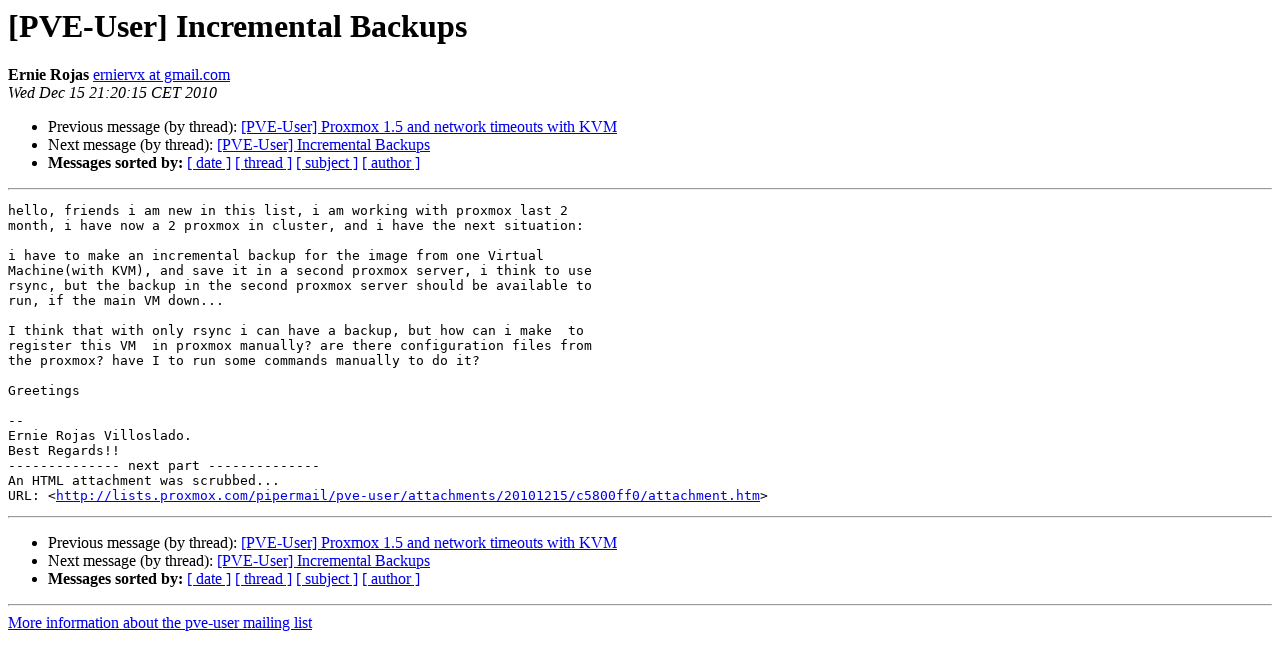

--- FILE ---
content_type: text/html
request_url: https://lists.proxmox.com/pipermail/pve-user/2010-December/001802.html
body_size: 1332
content:
<!DOCTYPE HTML PUBLIC "-//W3C//DTD HTML 4.01 Transitional//EN">
<HTML>
 <HEAD>
   <TITLE> [PVE-User] Incremental Backups
   </TITLE>
   <LINK REL="Index" HREF="index.html" >
   <LINK REL="made" HREF="mailto:pve-user%40lists.proxmox.com?Subject=Re%3A%20%5BPVE-User%5D%20Incremental%20Backups&In-Reply-To=%3CAANLkTimU6BDbbf0F%3DrC10qNBQft8uqj8H_BdefAcG7k6%40mail.gmail.com%3E">
   <META NAME="robots" CONTENT="index,nofollow">
   <style type="text/css">
       pre {
           white-space: pre-wrap;       /* css-2.1, curent FF, Opera, Safari */
           }
   </style>
   <META http-equiv="Content-Type" content="text/html; charset=us-ascii">
   <LINK REL="Previous"  HREF="001801.html">
   <LINK REL="Next"  HREF="001806.html">
 </HEAD>
 <BODY BGCOLOR="#ffffff">
   <H1>[PVE-User] Incremental Backups</H1>
    <B>Ernie Rojas</B> 
    <A HREF="mailto:pve-user%40lists.proxmox.com?Subject=Re%3A%20%5BPVE-User%5D%20Incremental%20Backups&In-Reply-To=%3CAANLkTimU6BDbbf0F%3DrC10qNBQft8uqj8H_BdefAcG7k6%40mail.gmail.com%3E"
       TITLE="[PVE-User] Incremental Backups">erniervx at gmail.com
       </A><BR>
    <I>Wed Dec 15 21:20:15 CET 2010</I>
    <P><UL>
        <LI>Previous message (by thread): <A HREF="001801.html">[PVE-User] Proxmox 1.5 and network timeouts with KVM
</A></li>
        <LI>Next message (by thread): <A HREF="001806.html">[PVE-User] Incremental Backups
</A></li>
         <LI> <B>Messages sorted by:</B> 
              <a href="date.html#1802">[ date ]</a>
              <a href="thread.html#1802">[ thread ]</a>
              <a href="subject.html#1802">[ subject ]</a>
              <a href="author.html#1802">[ author ]</a>
         </LI>
       </UL>
    <HR>  
<!--beginarticle-->
<PRE>hello, friends i am new in this list, i am working with proxmox last 2
month, i have now a 2 proxmox in cluster, and i have the next situation:

i have to make an incremental backup for the image from one Virtual
Machine(with KVM), and save it in a second proxmox server, i think to use
rsync, but the backup in the second proxmox server should be available to
run, if the main VM down...

I think that with only rsync i can have a backup, but how can i make  to
register this VM  in proxmox manually? are there configuration files from
the proxmox? have I to run some commands manually to do it?

Greetings

-- 
Ernie Rojas Villoslado.
Best Regards!!
-------------- next part --------------
An HTML attachment was scrubbed...
URL: &lt;<A HREF="http://lists.proxmox.com/pipermail/pve-user/attachments/20101215/c5800ff0/attachment.htm">http://lists.proxmox.com/pipermail/pve-user/attachments/20101215/c5800ff0/attachment.htm</A>&gt;
</PRE>

<!--endarticle-->
    <HR>
    <P><UL>
        <!--threads-->
	<LI>Previous message (by thread): <A HREF="001801.html">[PVE-User] Proxmox 1.5 and network timeouts with KVM
</A></li>
	<LI>Next message (by thread): <A HREF="001806.html">[PVE-User] Incremental Backups
</A></li>
         <LI> <B>Messages sorted by:</B> 
              <a href="date.html#1802">[ date ]</a>
              <a href="thread.html#1802">[ thread ]</a>
              <a href="subject.html#1802">[ subject ]</a>
              <a href="author.html#1802">[ author ]</a>
         </LI>
       </UL>

<hr>
<a href="https://lists.proxmox.com/cgi-bin/mailman/listinfo/pve-user">More information about the pve-user
mailing list</a><br>
</body></html>
